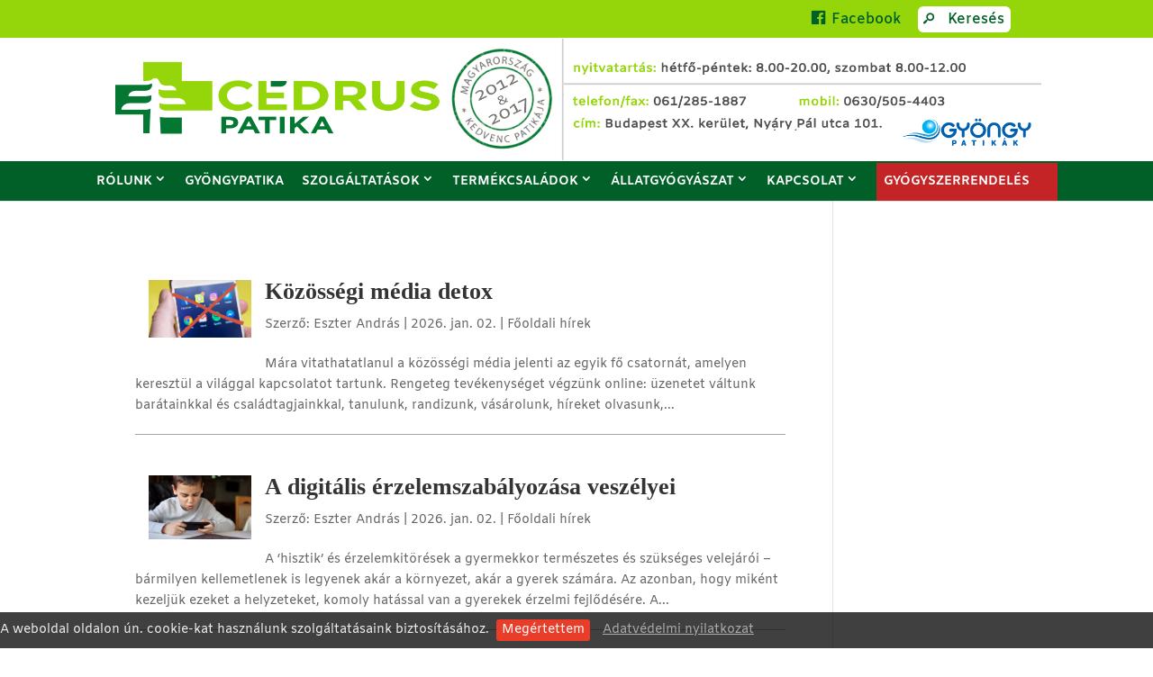

--- FILE ---
content_type: text/css
request_url: https://cedruspatika.hu/wp-content/themes/divi-child/style.css?ver=2.3.2
body_size: 456
content:
/*
 Theme Name:     Divi Child Theme
 Theme URI:      http://www.elegantthemes.com/gallery/divi/
 Description:    Divi Child Theme
 Author:         netDesign 
 Author URI:     http://netdesign.hu
 Template:       Divi
 Version:        2.3.2
*/
 
@import url("../Divi/style.css");
 
/* =Theme customization starts here
------------------------------------------------------- */

hr {
    display: block;
    -webkit-margin-before: 2em;
    -webkit-margin-after: 2em;
    -webkit-margin-start: auto;
    -webkit-margin-end: auto;
    border-style: inset;
    border-width: 1px;
}

--- FILE ---
content_type: text/plain
request_url: https://www.google-analytics.com/j/collect?v=1&_v=j102&a=1346909647&t=pageview&_s=1&dl=https%3A%2F%2Fcedruspatika.hu%2Fcategory%2Ffooldali-hirek%2F&ul=en-us%40posix&dt=F%C5%91oldali%20h%C3%ADrek%20%7C%20C%C3%A9drus%20Patika&sr=1280x720&vp=1280x720&_u=IADAAEABAAAAACAAI~&jid=546322525&gjid=2128427035&cid=1777652700.1769236575&tid=UA-4075810-1&_gid=1520010682.1769236575&_r=1&_slc=1&z=604642218
body_size: -565
content:
2,cG-WR4QLZMV2T